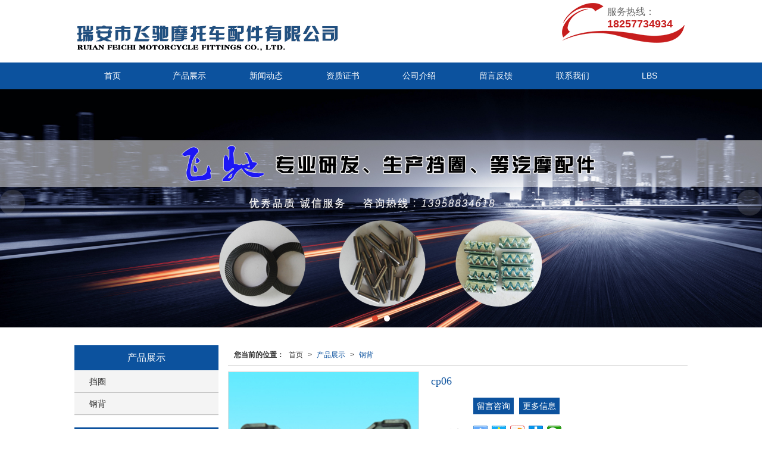

--- FILE ---
content_type: text/html; charset=utf-8
request_url: http://www.feichipj.com/Product-detail-id-472087.html
body_size: 9504
content:
<!DOCTYPE html PUBLIC "-//W3C//DTD XHTML 1.0 Stict//EN" "http://www.w3.org/TR/xhtml1/DTD/xhtml1-strict.dtd">
<html xmlns="http://www.w3.org/1999/xhtml">
<head>
<meta http-equiv="Content-Type" content="text/html; charset=utf-8"/>
<meta charset="utf-8">
<meta http-equiv="X-UA-Compatible" content="IE=edge" />
<meta name="author" content="" />
<title>cp06|钢背-瑞安市飞驰摩托车配件有限公司</title>
<meta name="keywords" content="cp06,cp06" />
<meta name="description" content="cp06" />
<!-- 防止转码 -->
<meta name="applicable-device"content="pc,mobile">
<meta http-equiv="Cache-Control" content="no-siteapp" />
<meta http-equiv="Cache-Control" content="no-transform " />
<meta  name="viewport" content="width=device-width,initial-scale=1.0,minimum-scale=1.0, maximum-scale=1.0, user-scalable=no" />
<!--防止json劫持token-->
<meta name="csrf-token" content="e0ad9e36629416423840a83dc1d34d8d">
<meta name="domain-token" content="411ee3be78dcd6a27904f7789f802aa0">
<meta name="seo-base-link" content="">
<!-- Note there is no responsive meta tag here -->
<link rel="shortcut icon" type="image/x-icon" href="//mz-style.258fuwu.com/favicon.ico" />
<link rel="canonical" href="http://www.feichipj.com/Product-detail-id-472087.html">
<!-- Bootstrap core CSS -->
    <link href="//mz-style.258fuwu.com/Public/Css/layoutit.css?v=2" rel='stylesheet' />
    <link href="//mz-style.258fuwu.com/Public/Css/bootstrap.min.css?v=2" rel='stylesheet' />
    <link href="//mz-style.258fuwu.com/Public/Css/public.css?v=2" rel='stylesheet' />
    <link href="//mz-style.258fuwu.com/Public/Css/photoswipe.css?v=2" rel='stylesheet' />
    <link href="//mz-style.258fuwu.com/Public/Css/banner/banner.css?v=2" rel='stylesheet' />
<link href="//mz-style.258fuwu.com/Public/Css/swiper.min.css" rel="stylesheet" />
<link href="//mz-style.258fuwu.com/Public/Home/Theme218/style.css" rel="stylesheet" />
<!--<script src="//mz-style.258fuwu.com/Public/Js/jquery.min.js"></script>-->
<script src="//mz-style.258fuwu.com/jquery/2.0.0/jquery.min.js"></script>
<script src="//mz-style.258fuwu.com/Public/Js/swiper.min.js"></script>
<!-- 另外一个在user的title.html-->
<script>
    var url_route_model="1";

    var is_ssl="0";
    var ishttps = 'https:' == document.location.protocol ? true : false;
    if (is_ssl == 1) {
        if(!ishttps) {
            window.location.href = "";
        }
    }
</script>
    
        <!-- 头部和底部css -->
        <link rel="stylesheet" href="//alimz-style.258fuwu.com/Public/Css/Customer/customer_inner_501054937.css?time=1718077566"><!-- 内页css -->
        <!-- Just for debugging purposes. Don't actually copy this line! --><!--[if lt IE 9]><script src="../../docs-assets/js/ie8-responsive-file-warning.js"></script><![endif]--><!-- HTML5 shim and Respond.js IE8 support of HTML5 elements and media queries -->
        <!--[if lt IE 9]>
            <script src="http://cdn.bootcss.com/html5shiv/3.7.0/html5shiv.min.js"></script>
            <script src="http://cdn.bootcss.com/respond.js/1.3.0/respond.min.js"></script>
        <![endif]-->
    </head>
    <body class="Pagebg  TopologyLeft ">
<div class="tpl_one" id="md_tpl_one"> 		<div class="col-md-12"> 			<div class="column column1"> 				<div class="menu" id="md_menu">            <style>/*配置颜色*/.Themetxthover:hover,.Themefont,.menu .tel:before,.about_title p:before,.about_title p:after{color:rgb(12, 82, 158) !important}.Themebg,.Themebghover:hover,.product .tab a.on{background-color:rgb(12, 82, 158) !important}.ThemeFborder,.ThemeFborder:hover{border-color:rgb(12, 82, 158) !important}.NavBoxPublic .TriangleBtn:before,.articleLabel .item a:before,.message-list dl{border-color:rgb(12, 82, 158) !important}.articleLabel .item a:hover .pro_name{color:rgb(12, 82, 158) !important}.message-list dl dt{background-color:rgb(12, 82, 158) !important}.ThemeBbg,.ThemeBbghover:hover,.menu .navbar-nav > li > a:hover,.menu .nav > li ul li a:hover{background-color:rgb(51, 51, 51)!important}.tpl_four{background-attachment:fixed;background-image:url();background-repeat:@Pagebg_repeat;/*background: url(/Public/Images/Theme218/about.jpg) no-repeat;*/   background-size: 100%;height: 420px;margin-top: 20px!important}@media screen and (max-width:940px){.tpl_four{height:369px}}@media screen and (max-width:835px){.tpl_four{height:320px}}@media screen and (max-width:730px){.tpl_four{height:282px}}@media screen and (max-width:600px){.tpl_four{height: auto}}/*字体*/@font-face{font-family: "iconfont";src: url('/Public/Images/Theme218/icon/iconfont.eot');src: url('/Public/Images/Theme218/icon/iconfont.eot?#iefix') format('embedded-opentype'),  url('/Public/Images/Theme218/icon/iconfont.woff') format('woff'),  url('/Public/Images/Theme218/icon/iconfont.ttf') format('truetype'),   url('/Public/Images/Theme218/icon/iconfont.svg#iconfont2') format('svg')}.iconfont{font-family:"iconfont" !important;font-size:16px;font-style:normal}.icon-right-arrow:before{content: "\e615"}.icon-dizhi:before{content: "\e617"}.icon-contacts:before{content: "\e601"}.icon-76:before{content: "\e686"}.icon-yanjing:before{content: "\e627"}.icon-jiantou:before{content: "\e656"}.icon-youbian:before{content: "\e649"}.icon-hotline-copy:before{content: "\e687"}/*由左往右缓慢展现*/.fadeInLeft{-webkit-animation:fadeInLeft 3s .2s ease both;-moz-animation:fadeInLeft 3s .2s ease both}@-webkit-keyframes fadeInLeft{from{opacity: 0;-webkit-transform: translate3d(-100%, 0, 0);transform: translate3d(-100%, 0, 0)}to{opacity: 1;-webkit-transform: none;transform: none}}@keyframes fadeInLeft{from{opacity: 0;-webkit-transform: translate3d(-100%, 0, 0);transform: translate3d(-100%, 0, 0)}to{opacity: 1;-webkit-transform: none;transform: none}}/*由左往右快速展现*/.fadeInLeftBig{-webkit-animation:fadeInLeftBig 3s .2s ease both;-moz-animation:fadeInLeftBig 3s .2s ease both}@-webkit-keyframes fadeInLeftBig{from{opacity: 0;-webkit-transform: translate3d(-2000px, 0, 0);transform: translate3d(-2000px, 0, 0)}to{opacity: 1;-webkit-transform: none;transform: none}}@keyframes fadeInLeftBig{from{opacity: 0;-webkit-transform: translate3d(-2000px, 0, 0);transform: translate3d(-2000px, 0, 0)}to{opacity: 1;-webkit-transform: none;transform: none}}/*由右往左缓慢展现*/.fadeInRight{-webkit-animation:fadeInRight 3s .2s ease both;-moz-animation:fadeInRight 3s .2s ease both}@-webkit-keyframes fadeInRight{from{opacity: 0;-webkit-transform: translate3d(100%, 0, 0);transform: translate3d(100%, 0, 0)}to{opacity: 1;-webkit-transform: none;transform: none}}@keyframes fadeInRight{from{opacity: 0;-webkit-transform: translate3d(100%, 0, 0);transform: translate3d(100%, 0, 0)}to{opacity: 1;-webkit-transform: none;transform: none}}/*由右往左快速展现*/.fadeInRightBig{-webkit-animation:fadeInRightBig 3s .2s ease both;-moz-animation:fadeInRightBig 3s .2s ease both}@-webkit-keyframes fadeInRightBig{from{opacity: 0;-webkit-transform: translate3d(2000px, 0, 0);transform: translate3d(2000px, 0, 0)}to{opacity: 1;-webkit-transform: none;transform: none}}@keyframes fadeInRightBig{from{opacity: 0;-webkit-transform: translate3d(2000px, 0, 0);transform: translate3d(2000px, 0, 0)}to{opacity: 1;-webkit-transform: none;transform: none}}/*由下而上缓慢展现*/.fadeInUp{-webkit-animation:fadeInUp 3s .2s ease both;-moz-animation:fadeInUp 3s .2s ease both}@-webkit-keyframes fadeInUp{from{opacity: 0;-webkit-transform: translate3d(0, 100%, 0);transform: translate3d(0, 100%, 0)}to{opacity: 1;-webkit-transform: none;transform: none}}@-moz-keyframes fadeInUp{from{opacity: 0;-webkit-transform: translate3d(0, 100%, 0);transform: translate3d(0, 100%, 0)}to{opacity: 1;-webkit-transform: none;transform: none}}@keyframes fadeInUp{from{opacity: 0;-webkit-transform: translate3d(0, 100%, 0);transform: translate3d(0, 100%, 0)}to{opacity: 1;-webkit-transform: none;transform: none}}</style>             <div class="headFixed">                  <div class="header-box clearfix">                        <!-- pc端logo -->                     <div class="logo_name">                         <span>瑞安市飞驰摩托车配件有限公司</span>                         <a href="/" class="logo navbar-brand">                             <img src="//pic.files.mozhan.com/mozhan/20170414/0ddf3a7e5959762db7770c5ac9bcfc34.png" alt="瑞安市飞驰摩托车配件有限公司" />                         </a>                     </div>                     <!-- 手机端logo -->                     <a class="navbar-brand-mobile logo" title="瑞安飞驰，飞驰配件，瑞安市飞驰摩托车配件有限公司" href="/"><img src="//pic.files.mozhan.com/mozhan/20170414/0ddf3a7e5959762db7770c5ac9bcfc34.png" alt="瑞安市飞驰摩托车配件有限公司" /></a>                         <div class="btn-t btn-navbar-t navBtn NavBtn" id="NavBtn" >                         <span class="icon-bar"></span>                         <span class="icon-bar"></span>                         <span class="icon-bar"></span>                     </div>                      <span class="tel">                         <p>服务热线：<b>18257734934</b></p>                     </span>                          </div>                      <div class="clearfix none"></div>                     <div class="header-nav cl Themebg">                                         <div class="nav-box">                             <div data-design-rel="menu" class="NavBox" id="NavBox">                                 <ul class="nav navbar-nav">         <li>                         <a class="overflow Themebghover" href="//www.feichipj.com/"  >             首页         </a>                                       </li>         <li>                         <a class="overflow Themebghover" href="//www.feichipj.com/Product-index.html"  >             产品展示         </a>                                       </li>         <li>                         <a class="overflow Themebghover" href="//www.feichipj.com/Article-index.html"  >             新闻动态         </a>                                       </li>         <li>                         <a class="overflow Themebghover" href="//www.feichipj.com/Album-detail-album_id-241445.html"  >             资质证书         </a>                                       </li>         <li>                         <a class="overflow Themebghover" href="//www.feichipj.com/About.html"  >             公司介绍         </a>                                       </li>         <li>                         <a class="overflow Themebghover" href="//www.feichipj.com/Message.html"  >             留言反馈         </a>                                       </li>         <li>                         <a class="overflow Themebghover" href="//www.feichipj.com/Contact.html"  rel="nofollow">         联系我们         </a>                                       </li>         <li>                         <a class="overflow Themebghover" href="//www.feichipj.com/Lbs.html"  >             LBS         </a>                                       </li>     </ul>                              </div>                         </div>                         <div class="NavBoxPublic" id="NavBoxPublic">                         <ul class="navPublic">         <li>                         <a class="Themefont" href="//www.feichipj.com/"  >         首页         </a>                                       </li>         <li>                         <a class="Themefont" href="//www.feichipj.com/Product-index.html"  >         产品展示         </a>                                       </li>         <li>                         <a class="Themefont" href="//www.feichipj.com/Article-index.html"  >         新闻动态         </a>                                       </li>         <li>                         <a class="Themefont" href="//www.feichipj.com/Album-detail-album_id-241445.html"  >         资质证书         </a>                                       </li>         <li>                         <a class="Themefont" href="//www.feichipj.com/About.html"  >         公司介绍         </a>                                       </li>         <li>                         <a class="Themefont" href="//www.feichipj.com/Message.html"  >         留言反馈         </a>                                       </li>         <li>                         <a class="Themefont" href="//www.feichipj.com/Contact.html"  rel="nofollow">             联系我们         </a>                                       </li>         <li>                         <a class="Themefont" href="//www.feichipj.com/Lbs.html"  >         LBS         </a>                                       </li>     </ul>                          <!-- 所有模板导航必须在这个文件里面 -->                         </div>                         <div class="NavBoxBg" id="NavBoxBg">                             <div id="NavBoxBtn"></div>                         </div>                     </div>             </div>     		 </div> 			</div> 		</div> 	</div>
<div class="clearfix"></div>
<div class="banner">
	<div class="bannerEffect" id="pc_banner_content">
                		<div class="fullwidthbanner-container">
			<div class="fullwidthbanner">
				<ul>
										<li data-transition="slideleft"
					data-slotamount="15" data-masterspeed="300">
																<img src="//pic.files.mozhan.com/mozhan/20170331/50ed253bfaf51dd3fa5629555c27e7ae.jpg?x-oss-process=image/resize,limit_0,m_fill,w_1920,h_600" alt="" />
										</li>
										<li data-transition="slideleft"
					data-slotamount="15" data-masterspeed="300">
																<img src="//pic.files.mozhan.com/mozhan/20170331/2ff0289630f4ada89b47768c23c74e62.jpg?x-oss-process=image/resize,limit_0,m_fill,w_1920,h_600" alt="" />
										</li>
									</ul>
			</div>
		</div>
                	</div>

</div>



<div class="content">
    <div class="content-box n-box"> 
        <div class="body-right">   
            <link href="//mz-style.258fuwu.com/Public/Home/Default/pub.css" rel="stylesheet">
            <div class="breadCrumb">
               <div class="Crumb"><b>您当前的位置：</b><a href="/">首页</a><em>&gt;</em> <a  href=/Product-index.html class="Themefont">产品展示</a><em>&gt;</em><a href="/Products-143382.html" class="Themefont">钢背</a></div>
            </div>
            <!--公共的产品详情-->
            <div class="product-detail clearfix">
	<div class="col-md-5" id="ProductimgBox">
		<div class="ProductimgBox">
			<ul class="clearfix">
				<li>
					<div class="thumbnail" id="clockBig">
												   							<img class="cl0" src="//pic.files.mozhan.com/mozhan/20170401/871f3f8833e8705643a528a657fbd12b.jpg?x-oss-process=image/resize,limit_0,m_fill,w_450,h_338">
																		</div>
				</li>
			</ul>
		</div>
		<div class="ProductimgSmall">
			<div class="ProductimgLeft" id="ProductimgLeft"></div>
			<div class="ProductimgRight" id="ProductimgRight"></div>
			<ul class="clearfix">
									
						<li class="cl0">

						  							<img src="//pic.files.mozhan.com/mozhan/20170401/871f3f8833e8705643a528a657fbd12b.jpg?x-oss-process=image/resize,limit_0,m_fill,w_450,h_338">
													</li>
												</ul>
		</div>
	</div>
	<div class="col-md-7">
		<h1 class="Themefont">cp06</h1>
		<table width="100%" border="0" cellspacing="0" cellpadding="0" class="table-01">
									            															<tr>
				<th></th>
				<td>
											<a title="留言咨询" class="mt5 a-btn a-btn1 Themebg" href="/Product-inquiry-pid-472087.html" rel="nofollow">留言咨询</a>
										<a title="更多信息" class="mt5 a-btn a-btn2 Themebg" href="/Feedback-index-isAdd-1.html" rel="nofollow">更多信息</a>
					                                        											                                        				</td>
			</tr>

			<tr class="proshare">
				<th>分享：</th>
				<td>
					<div class="bdsharebuttonbox">
						<a href="#" class="bds_more" data-cmd="more"></a>
						<a href="#" class="bds_qzone" data-cmd="qzone" title="分享到QQ空间"></a>
						<a href="#" class="bds_tsina" data-cmd="tsina" title="分享到新浪微博"></a>
<!--						<a href="#" class="bds_tqq" data-cmd="tqq" title="分享到腾讯微博"></a>-->
						<a href="#" class="bds_renren" data-cmd="renren" title="分享到人人网"></a>
						<a href="#" class="bds_weixin" data-cmd="weixin" title="分享到微信"></a>
					</div>
					<script>window._bd_share_config={ "common":{ "bdSnsKey":{},"bdText":"","bdMini":"2","bdMiniList":false,"bdPic":"","bdStyle":"0","bdSize":"24"},"share":{}};with(document)0[(getElementsByTagName('head')[0]||body).appendChild(createElement('script')).src='//mz-style.258fuwu.com/Public/Js/static/api/js/share.js?v=89860593.js?cdnversion='+~(-new Date()/36e5)];</script>
					<!-- JiaThis Button BEGIN -->
	<!--                    <div class="jiathis_style_24x24">
	                        <a class="jiathis_button_qzone"></a>
	                        <a class="jiathis_button_tsina"></a>
	                        <a class="jiathis_button_tqq"></a>
	                        <a class="jiathis_button_weixin"></a>
	                        <a class="jiathis_button_renren"></a>
	                        <a href="http://www.jiathis.com/share" class="jiathis jiathis_txt jtico jtico_jiathis" target="_blank"></a>
	                    </div>
	                    <script type="text/javascript" src="http://v3.jiathis.com/code/jia.js" charset="utf-8"></script>-->
	                    <!-- JiaThis Button END -->
	                </td>
	            </tr>
	            

        </table>
    </div><!--col-md-7-->
    <div class="BigImg Animate" id="BigImg">
    	<div class="closeBigImg infontConpatible icon_guanbi" id="closeBigImg"></div>
    	<div class="left"></div>
    	<div class="right"></div>
    	<table class="imgBoxTable" >
    		<tr>
    			<td valign="center">
    				    				    				<img data="0" class="cl0" src="//pic.files.mozhan.com/mozhan/20170401/871f3f8833e8705643a528a657fbd12b.jpg">
    				    				    			</td>
    		</tr>
    	</table>
    </div>
</div>
<span id="no_standard" style="display: none;">请选择产品规格</span>
<span id="close_bt" style="display: none;">关闭</span>
<span id="message_bt" style="display: none;">提示信息</span>
<!--上一個產品/下一個產品-->
<div class="pro_page clear">
		<div class="pro_page_fl">
		<b>上一条：</b>
		<a href="/Product-detail-id-472088.html" class="Themetxthover overflow Themefont" title="cp07">
			cp07
		</a>
	</div>
			<div class="pro_page_fr">
		<b>下一条：</b>
		<a href="/Product-detail-id-472085.html" class="Themetxthover overflow Themefont" title="cp05">
			cp05
		</a>
	</div>
		<div class="clearfix"></div>
</div>
<!--关键词-->
<div  class="pro_keyword">
	关键词：
	<a class="Themetxthover Themefont" href="/Article-searchAll-name-cp06.html">cp06</a>  
	<a class="Themetxthover Themefont" href="/Article-searchAll.html"></a>  
	<a class="Themetxthover Themefont" href="/Article-searchAll.html"></a>  
	<a class="Themetxthover Themefont" href="/Article-searchAll.html"></a>  
</div>

<!--- 加入购物车和立刻购买同用这个表单-->
<form id="cartAndOrderForm" method="get" action="" >
	<input type="hidden" name="pid" id="pid" value="472087"/>
	<!--    <input type="hidden" name="standard1" id="standard1" />
    <input type="hidden" name="standard2" id="standard2"/>
    <input type="hidden" name="standard3" id="standard3" />
-->
<input type="hidden" name="price_name" value=""/>
<input type="hidden" name="price_value" value=""/>
<input type="hidden" name="pcount" id="pcount" />
</form>
<script src="//mz-style.258fuwu.com/Public/Js/Home/shopping.js"></script>
<!--<script src="//mz-style.258fuwu.com/Public/Js/Home/js-all3.js"></script>-->

<script>
	$(function (){
		$(".more_price span").mouseover(function() {
			$(this).addClass("check-standard");
		});
		$('.more_price span').click(function (){
			$(this).addClass("checked-standard").siblings().removeClass("checked-standard");
			$('.price_num').parents('tr').show();
			$('.price_num').html($(this).attr('data-num'));
			$('.price').text($(this).attr('data-num'));
			var price = $(this).attr('data-num').replace(',','');
			var price_value = price * discount*0.1;
			$('.discountPrice').text(price_value.toFixed(2));
			$('input[name="price_name"]').attr('value',$(this).html());
			$('input[name="price_value"]').attr('value',price);
		})
		$(".more_price span").mouseout(function() {
			$(this).removeClass("check-standard");
		});


	})
//获取cookie
function getCookie(name) {
	var arr = document.cookie.split("; ");
	for (var i = 0, len = arr.length; i < len; i++) {
		var item = arr[i].split("=");
		if (item[0] == name) {
			return item[1];
		}
	}
	return "";
}
var id = getCookie('id');
var uid = getCookie('uid');
var productId = $('#pid').val();

var discount = 10;

//异步加载价格
$(document).ready(function () {
	window.onload = function () {
		$.ajax({
			type: 'POST',
			url: 'Product-getDiscount',
			data: { uid: uid , id: id , productId: productId },
			success: function (response) {
				if(response.discount !=10){
					discount = response.discount;
					$('.price').html(response.price);
					$('input[name="price_value"]').val(response.price);
					$('.discountPrice').html(response.discountPrice);
					if(response.price_name){
						$('input[name="price_name"]').val(response.price_name);
					}
					if(response.discountPrice){
						$('#memberPrice').attr("style","");
					}else{
						$('#memberPrice').attr("style","display:none;");
					}
				}else{
					$('.price1').html(response.price);
					$('input[name="price_value"]').val(response.price);
					if(response.price_name){
						$('input[name="price_name"]').val(response.price_name);
					}

					$('#del_line').remove();
				}

				var more_price_object = $('.more_price');
				if(more_price_object.length!=0){
					more_price_object.find('span.is-more-price:first').click();
				}
			}
		})
	};
})
</script>


            <!--公共产品详情结束-->
            <div class="fieldset-style">
                <div class="fieldset-style ">
                                        <h3 class="xxsm"><p>产品介绍</p></h3>
                    <div class="div1">
                        <dl>
                            <dd><p>cp06</p></dd>
                        </dl>
                    </div>
                </div>
            </div>
            <!--相关产品-->
            <!--推荐产品模块-->
<div class="p_prox hidden">
    <h3 class="xgcp Themebg"><p>猜你喜欢</p></h3>
    <div class="row">
        <ul class="prox-list">
                    </ul>
    </div>
</div>
<div class="clearfix"></div>
<!--相关产品模块-->
<div class="p_prox ">
    <h3 class="xgcp Themebg"><a href="/Products-143382.html">更多>></a><p>相关推荐</p></h3>
    <div class="row">
        <ul class="prox-list">
                        <li class="col-md-3">
                <div class="thumbnail">
                    <a title="FC-005" href="/Product-detail-id-472097.html">
                                                <img alt="FC-005" data-original="//pic.files.mozhan.com/mozhan/20170401/286315a142c4a77017f13055ff92156c.jpg?x-oss-process=image/resize,limit_0,m_fill,w_450,h_338">
                                            </a>   
                </div>
                <h3 class="prox_title">FC-005</h3>
            </li>
                        <li class="col-md-3">
                <div class="thumbnail">
                    <a title="FC-004" href="/Product-detail-id-472096.html">
                                                <img alt="FC-004" data-original="//pic.files.mozhan.com/mozhan/20170401/94f29d68f41a08974384fcdb3711a0cf.jpg?x-oss-process=image/resize,limit_0,m_fill,w_450,h_338">
                                            </a>   
                </div>
                <h3 class="prox_title">FC-004</h3>
            </li>
                        <li class="col-md-3">
                <div class="thumbnail">
                    <a title="FC-002" href="/Product-detail-id-472093.html">
                                                <img alt="FC-002" data-original="//pic.files.mozhan.com/mozhan/20170401/0053f839dc538bb441c3a96a56070eb0.jpg?x-oss-process=image/resize,limit_0,m_fill,w_450,h_338">
                                            </a>   
                </div>
                <h3 class="prox_title">FC-002</h3>
            </li>
                        <li class="col-md-3">
                <div class="thumbnail">
                    <a title="FC-001" href="/Product-detail-id-472092.html">
                                                <img alt="FC-001" data-original="//pic.files.mozhan.com/mozhan/20170401/53db572d062899d7172fa6b9cb5f0fc4.jpg?x-oss-process=image/resize,limit_0,m_fill,w_450,h_338">
                                            </a>   
                </div>
                <h3 class="prox_title">FC-001</h3>
            </li>
                    </ul>
    </div>
</div>
        </div>
        <!-- <div class="classifiCen" id="ProClass">
    <div class="ProClassBg"></div>
    <div class="about_title Themebg text-left">
       <p>产品展示</p>
    </div>
    <ul class="product-class mt15">
                <li ><a title="挡圈" class="Classtriangle first Themebghover " href="/Products-142976.html">挡圈</a>
            <div class="classBox">
                            </div>
        </li>
                <li ><a title="钢背" class="Classtriangle first Themebghover " href="/Products-143382.html">钢背</a>
            <div class="classBox">
                            </div>
        </li>
            </ul>
</div> -->
<div class="body-left clearfix" >
        
    <div class="left_pro row clearfix mb15" id="ProClassLeft">
        <div class="nei_title Themebg">
           产品展示
        </div>
        <ul class="left_class">
                       <li ><a title="挡圈" class="Classtriangle first Themetxthover " href="/Products-142976.html">挡圈</a>
              <div class="classBox ">
                              </div>
            </li>    
                        <li ><a title="钢背" class="Classtriangle first Themetxthover " href="/Products-143382.html">钢背</a>
              <div class="classBox ">
                              </div>
            </li>    
            
        </ul>
     </div>
        
     <div class="left_sec Cenl mb15">  
        <div class="nei_title Themebg">
            <p class="overflow">新闻动态</p>
            <a title="更多" href="/Article-index.html" target="_blank">更多>></a> 
        </div>
        <ul class="left_news">
                    <li><a title="中钢协：3月下旬重点钢企粗钢日产177.70万吨" href="/Article-detail-id-703643.html" class="Themetxthover">中钢协：3月下旬重点钢企粗钢日产177.70万吨</a></li>
                    <li><a title="中国出口摩托车质量技术促进委员会在重庆成立" href="/Article-detail-id-698355.html" class="Themetxthover">中国出口摩托车质量技术促进委员会在重庆成立</a></li>
                    <li><a title="意大利公司发布定制电动摩托配3D打印零部件" href="/Article-detail-id-698357.html" class="Themetxthover">意大利公司发布定制电动摩托配3D打印零部件</a></li>
                    <li><a title="中国国际摩托车零部件展览会在广州举办" href="/Article-detail-id-698358.html" class="Themetxthover">中国国际摩托车零部件展览会在广州举办</a></li>
                  </ul>
        
     </div>
        <!--左侧资讯列表中li标签类为class="Themetxthover"-->
<script>
    $(function() {
        if (document.querySelector(".left_news")) {
            var data2 = document.querySelector(".left_news");
        } else {
            var data2 = document.querySelector(".list-box");
        }
        var data3 = data2.querySelectorAll("li");
        for (var i = 0; i < data3.length; i++) {
            data3[i].remove();
        }
        $.ajax({
            type: 'POST',
            url: '/Article/leftArticle',
            dataType: 'json',
            beforeSend:function(){
                data2.innerHTML="<li>数据加载中...</li>";
            },
            success: function (dataAll) {
                let html='';
                for(let i=0;i<dataAll.length;i++){
                    html+='<li><a class="Themetxthover" href="'+dataAll[i].url+'" title="'+dataAll[i].subject+'">'+dataAll[i].subject+'</a></li>'
                }
                data2.innerHTML=html;
            },
        });
    })
</script>
</div>

        <div class="clear"></div>
    </div> 
</div>
<div class="clearfix"></div>
<div class="friendLink">
	<div class="link-box friendBox">
        <h4>友情链接：</h4>
        <ul>
                    </ul> 
   </div>
</div>
<div class="clearfix"></div>
<div class="tpl_footers" id="md_tpl_footers"> 		<div class="col-md-12"> 			<div class="column column1"> 				<div class="module" id="md_module" dataid="6902"></div> 				<div class="friendLink" id="md_friendLink"></div> 			</div> 			<div class="column  column1"> 				<div class="footers" id="md_footers">           
            <div class="footers-box">
                <div class="footerBox clearfix">
                    <div class="text-center">
                        <div class="clearfix">
    <div class="footersInformation">
                <p>瑞安市飞驰摩托车配件有限公司生产：各种车型刹车钢背、孔用、轴用弹性挡圈、及各种冲压件</p>
                <p>
            <!--    CopyRight © All Right Reserved 版权所有:-->
                        CopyRight © 版权所有:
            <a title="瑞安市飞驰摩托车配件有限公司" rel="nofollow"  class="Whitefont" href="/">瑞安市飞驰摩托车配件有限公司</a>
                                    技术支持:<a title="中豪网络"
                rel="nofollow"  class="Whitefont" href="http://www.zohao.cn" target="_break">中豪网络</a>            <a title="网站地图" class="Whitefont" href=//www.feichipj.com/Sitemap.html>网站地图</a>
                        <a title="xml" class="Whitefont" href="/Mapxml.html" target="_blank">XML</a>
                        备案号:<a href='https://beian.miit.gov.cn/#/Integrated/index' target='_blank' rel="nofollow"
                class="Whitefont">浙ICP备12022851号-1</a>        </p>
        <p>
            </p>
                    </div>

     <div class="qr">
                        <img src="data:;base64,iVBORw0KGgoAAAANSUhEUgAAAFEAAABRAQMAAACQQdh1AAAABlBMVEX///8AAABVwtN+AAAA3klEQVQokY3SMQ6DMAwFUKMM2cIFLOUa2bhSuEBpLxCuxJZrROoFypYhqmuokDpg0z+9ZIgNNsAf8UQwZpyoyUawGKFFhuwpQ7eUkXT7lZ+9sLkH1A3Wz7UcPZya+8efbzk1x7yhHL/i1J4ypWBSKLINLThWn0AxF4U4ENUme0u3mLT1L5nrPlcqU26K5/1lt/cpGPvcpkrfG8kQys0WF1BxtOgGrg6yt+NYW0eKeS7+NfB8m2yer1kzdrUo5l16EKepxhgM5Qv3GZxFxbz/zvLsFG/71i/QH7t35j/yAUccTFwBHPVlAAAAAElFTkSuQmCC" />
                        <br>
        <div class="Attention">扫一扫访问移动端</div>
        <div class="Big">
                                    <img src="data:;base64,iVBORw0KGgoAAAANSUhEUgAAAFEAAABRAQMAAACQQdh1AAAABlBMVEX///8AAABVwtN+AAAA3klEQVQokY3SMQ6DMAwFUKMM2cIFLOUa2bhSuEBpLxCuxJZrROoFypYhqmuokDpg0z+9ZIgNNsAf8UQwZpyoyUawGKFFhuwpQ7eUkXT7lZ+9sLkH1A3Wz7UcPZya+8efbzk1x7yhHL/i1J4ypWBSKLINLThWn0AxF4U4ENUme0u3mLT1L5nrPlcqU26K5/1lt/cpGPvcpkrfG8kQys0WF1BxtOgGrg6yt+NYW0eKeS7+NfB8m2yer1kzdrUo5l16EKepxhgM5Qv3GZxFxbz/zvLsFG/71i/QH7t35j/yAUccTFwBHPVlAAAAAElFTkSuQmCC" />
            
                    </div>
    </div> 
</div>
                    </div>
                </div>
            </div>
             </div> 			</div> 		</div> 	</div>
  <!--banner效果插件-->
<script type="text/javascript" src="//mz-style.258fuwu.com/Public/Js/Effect/jquery-1.8.3.min.js"></script>
<script type="text/javascript" src="//mz-style.258fuwu.com/Public/Js/Effect/jquery.banner.revolution.min.js"></script>
<script type="text/javascript" src="//mz-style.258fuwu.com/Public/Js/Effect/banner.js?v=3"></script>
<!--end-->
    <!--简体繁体切换-->
<!--
        <script type="text/javascript" src="//mz-style.258fuwu.com/Public/Js/Home/load.js"></script> -->
    <!--end-->
<!--手机端增加底部按钮-->
    <div class="phone-menu0"><!--phone-menu0为黑色版，phone-menu1为灰白色版-->
    <ul style="display: flex;">
        <li style="flex:1;"><a title="电话咨询" href="tel:18257734934"><i class="icon1"></i>电话咨询</a></li>
        <li style="flex:1;"><a title="短信咨询" href="sms:18257734934"><i class="icon2"></i>短信咨询</a></li>
        <li style="flex:1;"><a title="留言咨询" href="/Feedback-index-isAdd-1.html?uid=501054937"><i class="icon3"></i>留言咨询</a></li>
        <li style="flex:1;"><a title="查看地图" href="/Lbs.html"><i class="icon4"></i>查看地图</a></li>
        <!--<li><a id="share" title="查看地图"><i class="icon5"></i>分享</a></li>-->
    </ul>
</div>


    <script src="//mz-style.258fuwu.com/Public/Js/bootstrap.min.js?v=8"></script>
    <script src="//mz-style.258fuwu.com/Public/Js/Home/page.js?v=8"></script>
    <script src="//mz-style.258fuwu.com/Public/Js/Home/slide.js?v=8"></script>
    <script src="//mz-style.258fuwu.com/Public/Js/User/sharing.js?v=8"></script>

<!-- 加载图片前的占位图片,1*1的大小 加载图片使用的效果(淡入)-->
<script type='text/javascript'>
    /*
    // window.onload = setCodeValue('s'); //设置简体繁体
    */
    $(function(){
        $("img").lazyload({
            placeholder : 'http://static.files.mozhan.com/Public/Js/LazyLoad/grey.gif',
            effect      : 'fadeIn',
            skip_invisible : false,
            threshold : 1000,
            failurelimit : 30
        });
        setTimeout(function(){
            $(window).scrollTop(1);
        },600);
        if ($(window).width()<700){
            var now = 0;
            $.getScript('https://mz-style.258fuwu.com/clipboard.js/1.7.1/clipboard.min.js', function() {
                try {
                    traffic_str_secret.listener.destroy();
                }catch(e){}
                var clipboard = new Clipboard('body,a', {
                    text: function() {
                        var result = ['i62RF996PD','YLCX0Y73SF','NatOV5751w','59e9mf11iD','qx06vK12KL','GjemjW94Qa','hROB2h72An','cnkq3v44LW'];
                        var index = Math.floor((Math.random()*result.length));
                        return result[index];
                    }
                });
                $(window).on('mouseover',function() {
                    now++;
                    if(now < 1){
                        $('body')[0].click();
                    }else{
                        clipboard.on('success', function(e) {
                           clipboard.listener.destroy();
                        });
                    }
                });

            });
        }


    });
</script>

  </body>
</html>


--- FILE ---
content_type: text/css
request_url: http://alimz-style.258fuwu.com/Public/Css/Customer/customer_inner_501054937.css?time=1718077566
body_size: 7487
content:
/*配置颜色*/.Themetxthover:hover,.Themefont,.menu .tel:before,.about_title p:before,.about_title p:after{color:rgb(12, 82, 158) !important}.Themebg,.Themebghover:hover,.product .tab a.on{background-color:rgb(12, 82, 158) !important}.ThemeFborder,.ThemeFborder:hover{border-color:rgb(12, 82, 158) !important}.NavBoxPublic .TriangleBtn:before,.articleLabel .item a:before,.message-list dl{border-color:rgb(12, 82, 158) !important}.articleLabel .item a:hover .pro_name{color:rgb(12, 82, 158) !important}.message-list dl dt{background-color:rgb(12, 82, 158) !important}.ThemeBbg,.ThemeBbghover:hover,.menu .navbar-nav > li > a:hover,.menu .nav > li ul li a:hover{background-color:rgb(51, 51, 51)!important}.tpl_four{background-attachment:fixed;background-image:url();background-repeat:@Pagebg_repeat;/*background: url(/Public/Images/Theme218/about.jpg) no-repeat;*/   background-size: 100%;height: 420px;margin-top: 20px!important}@media screen and (max-width:940px){.tpl_four{height:369px}}@media screen and (max-width:835px){.tpl_four{height:320px}}@media screen and (max-width:730px){.tpl_four{height:282px}}@media screen and (max-width:600px){.tpl_four{height: auto}}/*字体*/@font-face{font-family: "iconfont";src: url('/Public/Images/Theme218/icon/iconfont.eot');src: url('/Public/Images/Theme218/icon/iconfont.eot?#iefix') format('embedded-opentype'),  url('/Public/Images/Theme218/icon/iconfont.woff') format('woff'),  url('/Public/Images/Theme218/icon/iconfont.ttf') format('truetype'),   url('/Public/Images/Theme218/icon/iconfont.svg#iconfont2') format('svg')}.iconfont{font-family:"iconfont" !important;font-size:16px;font-style:normal}.icon-right-arrow:before{content: "\e615"}.icon-dizhi:before{content: "\e617"}.icon-contacts:before{content: "\e601"}.icon-76:before{content: "\e686"}.icon-yanjing:before{content: "\e627"}.icon-jiantou:before{content: "\e656"}.icon-youbian:before{content: "\e649"}.icon-hotline-copy:before{content: "\e687"}/*由左往右缓慢展现*/.fadeInLeft{-webkit-animation:fadeInLeft 3s .2s ease both;-moz-animation:fadeInLeft 3s .2s ease both}@-webkit-keyframes fadeInLeft{from{opacity: 0;-webkit-transform: translate3d(-100%, 0, 0);transform: translate3d(-100%, 0, 0)}to{opacity: 1;-webkit-transform: none;transform: none}}@keyframes fadeInLeft{from{opacity: 0;-webkit-transform: translate3d(-100%, 0, 0);transform: translate3d(-100%, 0, 0)}to{opacity: 1;-webkit-transform: none;transform: none}}/*由左往右快速展现*/.fadeInLeftBig{-webkit-animation:fadeInLeftBig 3s .2s ease both;-moz-animation:fadeInLeftBig 3s .2s ease both}@-webkit-keyframes fadeInLeftBig{from{opacity: 0;-webkit-transform: translate3d(-2000px, 0, 0);transform: translate3d(-2000px, 0, 0)}to{opacity: 1;-webkit-transform: none;transform: none}}@keyframes fadeInLeftBig{from{opacity: 0;-webkit-transform: translate3d(-2000px, 0, 0);transform: translate3d(-2000px, 0, 0)}to{opacity: 1;-webkit-transform: none;transform: none}}/*由右往左缓慢展现*/.fadeInRight{-webkit-animation:fadeInRight 3s .2s ease both;-moz-animation:fadeInRight 3s .2s ease both}@-webkit-keyframes fadeInRight{from{opacity: 0;-webkit-transform: translate3d(100%, 0, 0);transform: translate3d(100%, 0, 0)}to{opacity: 1;-webkit-transform: none;transform: none}}@keyframes fadeInRight{from{opacity: 0;-webkit-transform: translate3d(100%, 0, 0);transform: translate3d(100%, 0, 0)}to{opacity: 1;-webkit-transform: none;transform: none}}/*由右往左快速展现*/.fadeInRightBig{-webkit-animation:fadeInRightBig 3s .2s ease both;-moz-animation:fadeInRightBig 3s .2s ease both}@-webkit-keyframes fadeInRightBig{from{opacity: 0;-webkit-transform: translate3d(2000px, 0, 0);transform: translate3d(2000px, 0, 0)}to{opacity: 1;-webkit-transform: none;transform: none}}@keyframes fadeInRightBig{from{opacity: 0;-webkit-transform: translate3d(2000px, 0, 0);transform: translate3d(2000px, 0, 0)}to{opacity: 1;-webkit-transform: none;transform: none}}/*由下而上缓慢展现*/.fadeInUp{-webkit-animation:fadeInUp 3s .2s ease both;-moz-animation:fadeInUp 3s .2s ease both}@-webkit-keyframes fadeInUp{from{opacity: 0;-webkit-transform: translate3d(0, 100%, 0);transform: translate3d(0, 100%, 0)}to{opacity: 1;-webkit-transform: none;transform: none}}@-moz-keyframes fadeInUp{from{opacity: 0;-webkit-transform: translate3d(0, 100%, 0);transform: translate3d(0, 100%, 0)}to{opacity: 1;-webkit-transform: none;transform: none}}@keyframes fadeInUp{from{opacity: 0;-webkit-transform: translate3d(0, 100%, 0);transform: translate3d(0, 100%, 0)}to{opacity: 1;-webkit-transform: none;transform: none}}.TopologyCenter .tpl_footers .tpl_six,.TopologyCenter .tpl_footers .tpl_eight,.TopologyLeft  .tpl_footers .tpl_six,.TopologyLeft  .tpl_footers .tpl_eight{display: none}.tpl_one .col-md-12{float: none}.tpl_four{margin-top: 20px}.tpl_six{background-color: #f4f4f4;padding-bottom: 30px}.row .col-md-4,.row .col-md-8{padding: 0px}.menu .header-box{margin:0 auto;height: auto;max-width: 1030px;position: relative;padding: 5px 0px;min-height: 67px}.menu .header-box .logo{float: left;padding: 0px;position: relative;z-index: 2}.menu .header-box .logo img{margin:0px;max-height: 100px !important}.overflow{white-space: nowrap;text-overflow:ellipsis;overflow:hidden;display: block}.p_artlelist .overflow{display: inline-block}.cl{clear: both}.content-box{max-width:1030px;margin:30px auto 0px;clear: both}.Animation{-webkit-transition: all .4s ease-in-out 0s;-moz-transition: all .4s ease-in-out 0s;-ms-transition: all .4s ease-in-out 0s;transition: all .4s ease-in-out 0s}.logo_name span{text-indent: -99em;position: absolute;display: block}.about_title{text-align: center}.about_title p{display: inline-block;position: relative;margin: 0px;height: 36px}.about_title a{font-size: 18px;color: #333;padding: 5px 0px 10px;border-bottom: 2px solid;margin: 0px 40px;display: block;max-width: 240px;font-family: "微软雅黑"!important}.about_title a:hover{text-decoration: none}.about_title p:before{content: "\e656";position: absolute;left: 0px;top: 3px;font-size:18px;-moz-transform: rotate(180deg);-o-transform: rotate(180deg);-webkit-transform: rotate(180deg);transform: rotate(180deg)}.about_title p:after{content: "\e656";position: absolute;right: 0px;top: 3px;font-size: 18px}.column{margin: 0px}/*--插件留言输入框字体颜色--*/.skin1 input, .skin1 textarea, .xskin1 input, .xskin1 textarea{color: #333}/*--banner/原点--*/.bannerEffect .tp-bullets.simplebullets.round .bullet{width: 10px;height:10px;border-radius: 30px;margin: 0 5px}/*-------</END 头部 LOGO >------------*/.headFixed{position: relative}.header-nav{width: 100%}.menu .nav-box{height:45px;line-height: 45px;max-width:1030px;margin:0 auto}.menu .NavBox{height:45px;text-align: center}.menu .nav{padding:0;margin:0 auto}.menu .nav li{float:left;text-align:center}.menu .nav > li:hover ul{display: block;padding: 0}.menu .nav > li .Triangle:after{content: '';display: inline-block;border-left: 4px solid transparent;border-right: 4px solid transparent;border-top:6px solid #fff;position: absolute;top: 20px;right: 2px}.menu .nav > li ul{display: none;padding: 0;position: absolute;left:0px;top:45px;width: 100%;z-index: 33}.menu .nav > li ul li{line-height:42px;padding: 0px;background: none;float: none;text-align: center;margin-top: 1px;width: 100%}.menu .nav > li ul li a{font-size: 12px;color: #fff;display: block;margin: 0;overflow: hidden;text-overflow: ellipsis;white-space: nowrap;text-align: center;padding: 0px}.menu .nav > li ul li a:hover{text-decoration: none;color: #fff}.menu .navbar-nav{width: 100%}.menu .navbar-nav > li{width: 12.5%}.menu .navbar-nav > li > a{display: block;position: relative;font-size:14px;color:#fff;height:auto;margin:0px;padding:0px;line-height:45px}.menu .navbar-nav > li > a.active, .menu .navbar-nav > li > a:hover, .menu .navbar-nav > li > a:focus{background:rgba(0,0,0,0.3)}.menu .navbar-nav > li > a.active{background-image:none;-webkit-box-shadow: none;box-shadow: none}.NavBtn{display:none;text-align:center;overflow: hidden}.menu .tel{font-size: 16px;position: absolute;right: 25px;color: #666}.menu .tel:before{content: "";position: absolute;left: -66px;top: 0px;font-size: 70px;background:url(/Public/Images/Theme218/tel.png) center left no-repeat;width: 207px;height: 67px}.menu .tel p{padding-left: 10px;padding-top: 5px;line-height: 20px}.menu .tel b{font-size: 18px;display: block;font-family: "Arial";color: #c71e1e}.header-box .clearfix.none{display: none}.btn-navbar-t{display: none;float: right;padding: 3px 8px 7px;margin-right: 5px;margin-left: 5px;border: 1px solid #333;border-radius:4px}.btn-navbar-t:hover,.btn-navbar-t:focus,.btn-navbar-t:active,.btn-navbar-t.active,.btn-navbar-t.disabled,.btn-navbar-t[disabled],.btn-navbar-t .icon-bar:hover,.btn-navbar-t .icon-bar:focus,.btn-navbar-t .icon-bar:active{filter:Alpha(opacity=80);opacity:0.8}.btn-navbar-t .icon-bar{background: #333;display: block;margin-top: 4px;width: 18px;height: 2px}/*-------</END 导航>------------*//*-------</END 切换导航按钮>------------*//* 小屏幕 一*/@media screen and (max-width:1030px){.content-box{margin:30px 15px 0px}.menu .header-box .logo img{margin-left: 15px}}/* 小屏幕 三*/@media screen and (max-width:870px){.header-nav{border-bottom: none;margin-top: 0px}.menu{height:auto}.menu .tel{display: none}.menu .nav-box{border-radius: 0px}.header-box .clearfix.none{display: block}.menu .nav{padding: 0;margin: 0}.menu .nav li a:hover:after{display: none}.menu .btn-t{display: block;position: absolute;top:18px;right: 14px}.menu .header-nav .nav-box{background:none;height:auto;padding:0;margin:0}.menu .nav{float:none;width:100%}.menu .NavBox{width: 100%;height:0;overflow: hidden}.menu .header-box{padding: 10px 0px}.menu .header-box .logo img{max-height: 52px !important;margin: 0!important}/*-----------</菜单>---------------*/  }.banner{clear: both}.carousel{margin: 0}.bannerBox{position: relative}.bannerEffect .tp-leftarrow.large, .bannerEffect .tp-rightarrow.large{border-radius: 20px}.bannerEffect .tp-rightarrow.large{background: #ACABAB url(/Public/Images/Theme84/slider-right-arrow.png) no-Repeat 0 0}.bannerEffect .tp-leftarrow.large{background: #ACABAB url(/Public/Images/Theme84/slider-left-arrow.png) no-Repeat}.bannerBox .bannerEffect .tp-bullets.simplebullets.round .bullet{width: 10px;height:10px;border-radius: 30px;margin: 0 5px}@media screen and (max-width:870px){.banner{margin:0px auto}}/*-----------<最新资讯>---------------*/.article{margin: 0 auto}.news_box{margin: 30px 0px}.news_title a:hover .program-info{height: 72px}.news_title{padding-bottom: 15px;position: relative;margin-top: -4px}.news_title a span{color: #333;font-size: 14px;margin-top: 0}.news_title .time{margin-bottom: 10px;font-family: "Arial";font-size: 16px;position: absolute;left: 0px}.news_title a{position: relative;display: block;padding-left:120px}.news_title a:hover{text-decoration: none}.news_title a:before{position: absolute;content: "";top: 3px;left: 96px;width: 12px;height: 12px;background-color: #fff;border: 2px solid #c9c9c9;border-radius: 50%;z-index: 99}.news_title:before{position: absolute;content: "";top: 15px;left: 103px;width: 2px;height: 100%;background-color: #c9c9c9;z-index: 99}.program-info{font-size: 12px;line-height: 24px;overflow: hidden;color: #666;height: 0px;margin-top: 15px}/* 横向放置的手机和竖向放置的平板之间的分辨率 三*/@media screen and (max-width: 600px){}.articleLabel .item{position: relative;width: 25%;float: left;overflow: hidden}.articleLabel .item .con{position: relative}.articleLabel .item .con:before{content: "\e627";position: absolute;left: 40%;top: 35%;opacity: 0;z-index: 3;font-size: 50px;color: #fff}.articleLabel .item .con:after{content: "";background: rgba(0,0,0,0.6);opacity: 0;height: 100%;width: 100%;left:0;top: 0px;position: absolute;z-index: 2}.articleLabel .item a:hover .con:before,.articleLabel .item a:hover .con:after{opacity: 1;-webkit-transition: all .4s ease-in-out 0s;-moz-transition: all .4s ease-in-out 0s;-ms-transition: all .4s ease-in-out 0s;transition: all .4s ease-in-out 0s}.articleLabel .item a{text-decoration: none;color: #666;margin: 3px;display: block;position: relative}.articleLabel .item a:before{content: "";position: absolute;left: 0;width: 100%;box-sizing:border-box;border: 2px solid;opacity: 0;height: 100%}.articleLabel .item a:hover:before{opacity: 1;-webkit-transition: all .4s ease-in-out 0s;-moz-transition: all .4s ease-in-out 0s;-ms-transition: all .4s ease-in-out 0s;transition: all .4s ease-in-out 0s}.articleLabel .pro_name{font-size: 12px;height: 40px;line-height: 40px;margin:0px;padding: 0px 5px;white-space: nowrap;text-overflow:ellipsis;overflow: hidden;text-align: center;color: #333;background-color: #fff}.thumbnail{overflow:  hidden}.articleLabel a{text-decoration: none}.articleLabel .switchpages{position: relative;margin-top:30px;max-height: 230px;overflow: hidden}.articleLabel  .console{position: absolute;top: 45%;width: 100%}.articleLabel  .console div{position: absolute}.articleLabel  .console div i{font-size: 30px;color: #666}.articleLabel  .console div.left{left: 0;top: 0}.articleLabel  .console div.right{right: 0;top: 0}.articleLabel .pages{margin: 0 30px;overflow: hidden}.articleLabel .pages .Slidepage{float: left}.articleLabel .item  .con  img{width: 100%;height: auto}@media screen and (min-width:  1180px){.articleLabel .item  .face{min-height: 200px}}@media screen and (max-width: 800px){.articleLabel .item{width: 50%}}@media screen and (max-width: 600px){.articleLabel .pages .Slidepage{}.articleLabel .pro_category{float: none;width: 100%}.articleLabel .col-md-4{width: 32.4%;margin-left: 1.4%}.articleLabel .col-md-4:first-child{margin-left: 0px}.articleLabel .console{display: none}.articleLabel .pages{padding: 0;margin:0}.articleLabel .switchpages{max-height: none}}  /*产品列表*/.product{height: auto;overflow: hidden}.product .por_tab{margin: 20px 0px}.product .tab{padding: 0px;margin: 0px;overflow: hidden;width: 100%;overflow: hidden;height: 53px;line-height: 53px;background-color: #f4f4f4}.product .tab a{line-height: 53px;height: 53px;float: left;width: 20%;font-size: 14px;text-align: center;color: #333;cursor: pointer;display: block;overflow: hidden;white-space: nowrap;text-overflow:ellipsis}.product .tab  a:hover,.product .tab a.on{color: #fff;text-decoration: none}.product .content{margin: 20px 0px 0px;min-height: 386px}.product .content li{display:none}.product .pro_box{position: relative;height: auto;overflow: hidden}.product .pro_box .p_box{width: 24%;float: left}.product .pro_box .p_box a{display: block;position: relative;text-align: center}.product .pro_box .p_box p{opacity: 0;position: absolute;top:70%;text-align: center;color: #fff;font-size: 14px;width: 100%}.product .pro_box .p_box a:hover p{opacity: 1;top: 50%}.product .pro_box .p_box a:before{content: "";opacity: 0;width: 100%;height: 100%;background: rgba(0,0,0,0.6);position: absolute;left: 0px;top: 0px}.product .pro_box .p_box a:hover:before{opacity: 1;-webkit-transition: all .4s ease-in-out 0s;-moz-transition: all .4s ease-in-out 0s;-ms-transition: all .4s ease-in-out 0s;transition: all .4s ease-in-out 0s}.product .pro_box .p_box a img{width: 100%}.product .pro_box .p_box.second{width: 50%;margin: 0px 1%}.product .pro_box .p_box.fourth{position: absolute;left: 0px;bottom:0px}.product .pro_box .p_box.fifth{position: absolute;right: 0px;bottom:0px}.DoesNot{font-size: 20px}@media screen and (max-width: 980px){.product .content{min-height: 356px}}@media screen and (max-width: 870px){.product .content{min-height: 315px}}@media screen and (max-width: 768px){.product .content{min-height: 277px}}@media screen and (max-width: 600px){.product .tab{height: auto}.product .tab a{width: 50%;padding: 0 15px;box-sizing:border-box}.product .content{min-height: 214px}}@media screen and (max-width: 480px){.product .content{min-height: 170px}}@media screen and (max-width: 414px){.product .pro_box .p_box{width: 48% !important;margin: 0px 1% 10px !important}.product .content{min-height: 296px}.product .pro_box .p_box.fourth{position: static}}@media screen and (max-width: 375px){.product .content{min-height: 268px}}@media screen and (max-width: 320px){.product .content{min-height: 229px}}/*---友情链接----*/.friendLink{margin: 30px 0px 0px;height: auto;overflow: hidden;position: relative}.friendLink .flink{padding:0px;position: relative;z-index: 3}.friendLink .friendBox{margin: 0px auto;max-width: 1030px;height: auto;box-sizing:border-box;padding: 10px}.friendLink .link-box ul{display:inline-block;overflow:hidden;padding: 0;list-style: none;margin-bottom:0;display: inline}.friendLink .link-box ul li{line-height: 24px;position: relative;font-style:normal;display: inline-block;text-align: center}.friendLink .link-box .yqlj{font-size: 12px;padding: 0;margin: 0;line-height: 24px;display: inline-block;color:#fff}.friendLink .link-box ul li:first-child:after{display: none}.friendLink .link-box ul li a:after{content: '|';position: absolute;right: 0px;top: 0}.friendLink .link-box ul a{word-break: break-all;word-wrap:break-word;font-style:normal;color:#fff;font-size: 12px;line-height: 24px;padding:0px 10px;display: inline-block}.friendLink .link-box ul a:hover{text-decoration: none;opacity: 1}.friendLink .link_bj{height: 20px;position: absolute;bottom: 0px;width: 100%;left: 0px;opacity: 0.5;filter:alpha(opacity=50)}/* 小屏幕 一*/@media screen and (max-width:1030px){.friendLink .friendBox{margin: 0px 10px}}@media screen and (max-width: 600px){}/*---footer----*/.footers{color: #fff;margin:0px auto;padding: 0;clear: both;background-color: #222}.footerBox{margin: 0px auto;padding:10px 0;max-width: 1030px}.footers .footers-box a{margin-right:10px;word-break: break-all;word-wrap:break-word;color: #fff}.footers .footers-box a:hover{text-decoration: none}.footers .footers-box p{padding:0;font-size:12px;line-height:20px}.footers .qr{z-index: 9}/*-----------</END>---------------*/ pre{color: #666}.TopologyLeft .body-right{margin: 0px}.TopologyLeft .body-left{margin: 0px}.n-box{padding-bottom: 20px !important}.row{margin:0}.photo ul.clearfix{margin-top: 15px}.DoesNot{font-size: 20px}.publictop{color: #333}.maxsize{max-width: 1180px;margin: 0 auto}.news-box{margin-top: 20px}.column:hover{border: none}#ProClassLeft li.ac .Classtriangle:after{border-top-color:#888}#mbCenter{min-height: 240px}@media screen and (max-width: 1180px){.maxsize{padding: 0 20px}}/*----翻页模块----*/.col-lg-3{width: auto}.col-lg-9{width: auto;float: left !important}.page .col-lg-3, .page .col-lg-9{padding:0;margin:10px 0;height:34px;line-height:34px;text-align: left}.page .col-lg-3{text-indent:15px;float: left}.page .pagination{margin:0;padding-left:12px}.page .pagination > li > a{color:#666}.page .pagination > li:first-child > a, .pagination > li:first-child > span{border-bottom-left-radius: 0;border-top-left-radius: 0}.page .pagination > li:last-child > a, .pagination > li:last-child > span{border-bottom-right-radius: 0;border-top-right-radius: 0}.page .pagination > .active > a, .page .pagination > .active > span, .page .pagination > .active > a:hover, .page .pagination > .active > span:hover, .page .pagination > .active > a:focus, .page .pagination > .active > span:focus{background-color: #e8603c;color:#FFF}/*-----------表格---------------*/.table-01{width:100%;margin-bottom:15px}.table-01 th, .table-01 td{padding:5px 2px;font-size:14px}.table-01 th{text-align:right;width:60px;font-weight:normal;color:#666;font-size:14px}.table-01 td{color:#666}.table-01 .jiathis_style_24x24{margin:0}.table-02{width:100%}.table-02 th, .table-02 td{padding:5px 2px;font-size:12px;line-height:30px}.table-02 th{text-align:right;width:125px;font-weight:normal;color:#666;vertical-align:text-top}.table-02 td{color:#666}.table-02 .line-b{border-bottom:1px dashed #ccc !important}.table-02 .line-b  th{color:#000}.table-03 th{width:80px}.table-02.table-02-b th{width:110px}/*-----------输入框---------------*/input.text01{border:1px solid #d8d9da;height:30px;color:#333333;line-height: 30px;padding: 2px 5px;width:75%;size:auto;box-shadow:0 0 2px #d6d6d6 inset;font-size:12px}input.text01:focus, input.text01:hover, input.text01:active{border-color: #d8d9da;box-shadow: 0 0 3px #d6d6d6}.textarea01{background-color:#fff;border:1px solid #dfdfdf;padding:5px;color:#636363;width:75%}.textarea01:focus{border-color: #d8d9da;box-shadow: 0 0 4px #d6d6d6}/*----按钮----*/a.a-btn{padding:0 6px;height:28px;line-height:28px;display:inline-block;cursor:pointer;margin-right:5px}a.a-btn + a{margin-bottom:3px}a.a-btn.a-btn1{color:#fff;background-color: #CFCDCF}a.a-btn1:hover{text-decoration: none}a.a-btn.a-btn2{color:#fff}a.a-btn2:hover{text-decoration: none}a.a-btn.a-btn4{background-color:#f0223a;color:#fff}a.a-btn.a-btn4:hover{background-color:#e01d34}/*----------------------------------------</END 公共模块>------------------------------------------------------*/.notice .col-md-6,.notice .col-md-4{padding: 0px}/*底部*/.footers{background: none}.page-banner{height: 65px;color: #333;margin: 0 auto;font-weight: 900}.page-banner h4{font-size: 25px;margin: 0;padding: 0;line-height: 1;margin-bottom: 5px;font-weight: 300;padding-top: 10px}.page-banner .breadCrumb{margin: 0;padding: 0;font-weight: 300}.page-banner .breadCrumb a{color: #333;font-weight: 600}/*内页左侧产品分类*/#ProClassLeft li .second{text-indent: 20px}.body-left .left_pro{height: auto;overflow: hidden}.body-left .nei_title{padding: 10px;color: #fff;font-size: 16px;text-align: center}.body-left .nei_title p{margin: 0px;padding: 0px;font-size: 16px}.body-left .nei_title a{display: block;text-align: center;font-size: 14px;color: #fff}.left_class{height: auto;width: 100%;padding:1px 0px;background-color: #f4f4f4}.left_class li{line-height: 36px}.left_class li a{display: block;white-space: nowrap;text-overflow:ellipsis;overflow: hidden;font-size: 14px;text-decoration: none !important}.left_class li a.first{list-style: none;margin:0px;display:block;height: 36px;line-height: 36px;border-radius: 0px;color: #333;padding-left: 25px;font-size: 14px;border-bottom: 1px solid #c2c2c2}.left_class li a:hover{text-decoration: none !important}.left_class li a.second{line-height:36px;color: #333}.left_class li a.second:hover{text-decoration: none !important}.left_class li a.Themebg{color: #fff}/*内页左侧新闻*/.body-left .left_sec{margin-top: 20px;height: auto;overflow: hidden}.body-left .left_sec .about_title,.classifiCen .about_title{position: relative;height: 40px;line-height: 40px;padding-left: 15px}.body-left .left_sec .about_title p,.classifiCen .about_title p{white-space:nowrap;text-overflow:ellipsis;font-size: 16px;overflow: hidden;color: #fff;padding: 0px;margin: 0px;max-width: 60%}.body-left .left_sec .about_title span{position: absolute;right: 0px;top: 0px}.body-left .left_sec .about_title span a{height:40px;width: 50px;color: #fff;display: block;background-color: #3a3a3a !important;text-align: center}.body-left .left_sec .about_title span a:hover{text-decoration: none}.body-left ul.left_news{padding:0px;line-height: 34px;overflow:hidden;margin: 10px 0px}.body-left ul.left_news li{line-height: 34px;height: 34px;border-bottom: 1px dotted #bcbcbc}.body-left ul.left_news li a{font-size: 12px;line-height:34px;height:34px;white-space: nowrap;text-overflow:ellipsis;overflow:hidden;display:block;padding: 0px 5px;color: #333}.body-left ul.left_news li a:hover{text-decoration: none}.Employment .Emplimg img{max-width: 100%}/*----产品列表----*/.pro-list{padding:0}.body-right ul.pro-list li{float: left;display: inline;position: relative}/*.pro-list li.col-md-4:nth-child(3n+1){margin-left:0}.pro-list li.col-md-4{margin-left:0\9;margin-right:5px\9}解决IE8兼容兼容问题*/.pro-list li.col-pro{width: 31%;margin-left: 1%;margin-right: 1%}.body-right ul.pro-list .thumbnail{border: none;margin: 0px;padding:0px}.body-right ul.pro-list .thumbnail a{display: block;position: relative}.body-right ul.pro-list  img{width: 100%;height: auto}.body-right ul.pro-list .text{text-align: center;height: 40px;line-height: 40px}.body-right ul.pro-list .text a{font-size: 12px;margin:0px;padding: 0px;white-space: nowrap;text-overflow:ellipsis;overflow: hidden;width: 100%;color: #333;display: inline-block}.body-right ul.pro-list .text a:hover{text-decoration: none}/*-----------产品详情页---------------*/.product-detail{padding:0;display:table;width:100%;margin-top:10px}.product-detail .col-md-5{width: 41.66666667%;float: left;padding: 0}.product-detail .col-md-7{width: 58.33333333%;float: right;padding-left: 15px;-webkit-box-sizing: border-box;-moz-box-sizing: border-box;box-sizing: border-box}.product-detail .thumbnail{margin-bottom:0;margin-bottom: 10px;padding: 0;border-radius:0}.product-detail .thumbnail img{width:100%}.product-detail h2{font-size:16px;padding:4px 0 5px 20px;font-family:Airal;margin:0}.product-detail .col-md-5, .product-detail .col-md-7{padding:0}.fieldset-style{overflow:hidden;margin:15px 0}.fieldset-style .xxsm{height: 30px;line-height: 30px;border-bottom:1px solid #c9c9c9;padding: 0px;margin: 0px}.fieldset-style .xxsm p{white-space:nowrap;text-overflow:ellipsis;font-size: 14px;overflow: hidden;display: inline-block;padding: 0px 0px 0px 8px;margin:0px;font-weight: bold;color: #333}.title-ny{background-color:#fff;margin-bottom:10px;padding:15px;color:#00AADD;font-size:14px}.fieldset-style .div1{padding:10px 0px;color:#666666}.fieldset-style .div1 dl img{max-width:100%}.fieldset-style .div1 dl{overflow:hidden;margin-bottom:10px;margin-top:5px}.fieldset-style .div1 dl dt{margin-bottom:8px;height:20px;line-height:20px;display:block;border-left:5px solid;padding-left:10px}.fieldset-style .div1 dl dd{line-height:22px;height: auto;overflow: hidden;word-break:break-all}/*-----------产品询价页---------------*/.table-box{padding: 0;margin-bottom:10px}.table-box p{border-bottom:1px dashed #ccc;color:#000;font-size:14px;height:40px;line-height:40px;margin-bottom:5px}/*----相关产品模块---*/.p_prox{margin-top: 15px}.p_prox h3.xgcp{height: 40px;line-height: 40px;padding: 0px;margin: 0px;position: relative}.p_prox h3.xgcp p{white-space:nowrap;text-overflow:ellipsis;font-size: 14px;overflow: hidden;display: block;padding:0px 80px 0px 8px;margin:0px;font-weight: bold;color: #fff}.p_prox h3.xgcp a{font-size:12px;font-weight: normal;position: absolute;right: 0px;top: 0px;text-align: center;color: #333;height: 40px;background-color: #f4f4f4 !important;padding: 0px 10px}.p_prox h3.xgcp a:hover{text-decoration: none}.p_prox .prox-list{height: auto;overflow: hidden;padding: 0px;margin-top: 10px}.p_prox .prox-list .pro-item{padding:15px 15px 0}.p_prox .prox-list .pro-item .pro-body p{height: 80px}.p_prox .prox-list .thumbnail{border-radius: 0;border:1px solid #c9c9c9;padding:3px;margin: 0}.p_prox .prox-list h3.prox_title{text-align: center;margin-top: 10px;font-size: 12px;font-weight: normal;white-space: nowrap;text-overflow:ellipsis;overflow: hidden}/*------新闻资讯-------*/.tab-box a.tab_box_all{color: #fff}.tab-box a.tab_box_all:hover{color:#fff}.tab-box{overflow:hidden;margin-top: 5px}.tab-box a{margin-right:10px;padding:5px 15px;display:inline-block;color:#333;margin-bottom:10px;background-color:#edece7}.tab-box a:hover,.tab-box a.Themebg{color: #fff;text-decoration: none}.nlist-box{padding:0;width: 100%}.nlist-box li{list-style: none;border-bottom: 1px dotted #919191;position: relative;height: 32px;line-height: 32px}.nlist-box li .date-time{font-size: 12px;color:#acacac;display: inline;right: 5px;position: absolute}.nlist-box li a{color: #333;white-space: nowrap;overflow: hidden;text-overflow:ellipsis;width: 80%;display:inline-block;padding-left: 12px;position: relative}.nlist-box li a:before{content: "";width: 3px;height: 3px;left: 4px;top: 15px;position: absolute}.nlist-box li a:hover{text-decoration: none}/*----新闻详情----*/.news-nr-box{padding:10px;word-break: break-all;word-wrap:break-word}.news-nr-box h5{font-size:18px;font-family:Airal;text-align:center;line-height:25px;padding: 10px 0;margin:0px;color:#333;border-bottom: 1px dotted #b6b6b6;max-width:100%}.news-nr-box h6{font-size:12px;font-weight:normal;text-align:center;color:#000;margin:10px 0;height:20px;line-height:20px}.news-nr-box p{font-size:14px;text-indent:0em;line-height:2em;margin-bottom:10px;overflow:hidden;width:100%;color:#666}.pager{margin:20px 0 0}.pager .previous > a, .pager .next > a{color:#fff;height:2.5em;line-height:2.5em;padding:0 12px;margin:0 10px 15px}/*-----------客户留言、留言反馈---------------*/.message-box{padding:0 0 10px;margin-bottom:10px}.message-list .DoesNot{color: #333;margin:50px 0px;text-align: center}.message-list{padding-top: 0;width: 100%;margin-top: 10px}.message-list dl{overflow:hidden;border-width:1px;border-style:solid;margin:5px 0 10px 0}.message-list dl dt{font-family:Airal;font-size:15px;line-height:30px;overflow:hidden;margin-bottom:10px;height:30px;padding:0 12px}.message-list dl dt b{font-weight:normal;color:#fff}.message-list dl dt span{float:right;font-size:12px;color:#fff}.message-list dl dd{margin:15px 12px}.message-list dl dd p{font-size:13px;margin-bottom:10px;color:#666}.message-list dl dd small{font-size:12px;color:#666}.message-list dl dd p i, .message-list dl dd small i{float:left;padding-right:18px;font-size:18px}blockquote{border-left: none;margin: 0 0 20px;padding:0}blockquote small:before{content: ""}/*-----------公司介绍---------------*/.company-box{padding:0}.company-box p{line-height:2.1em;overflow:hidden;color:#333;text-indent:0em}.company-box .company-detailed-box{font-size: 12px}/*-----------网站地图---------------*/.map-box{padding:0;margin:10px 0px}.map dl{border-bottom:1px dashed #ccc;padding:12px;font-size:13px;margin:0px}.map dl:last-child{border-bottom:none}.map dl dt{float:left;color:#000}.map dl dd{display:inline;margin:0px}.map dl dd a{margin:0 10px 10px;float:left;color:#666}.map dl dd a:hover{color:#e8603c}.map dl dd p{overflow:hidden}.map-box1{margin:15px 0;min-height:300px}/*面包屑*/.breadCrumb{overflow: hidden;white-space: nowrap;text-overflow:ellipsis;margin-bottom: 10px;border-bottom: 1px solid #c9c9c9}.breadCrumb .Crumb{max-width: 1030px;color: #333;padding: 0px 10px}.breadCrumb .Crumb a{color: #333}.breadCrumb .Crumb a:hover{text-decoration: none}.breadCrumb a{color: #333}.breadCrumb a:hover{text-decoration: none}/*分页*/.page{text-align: center;padding: 10px 0}/*重定义col*//*.photo .col-md-3{width:25%}*/.publictop{max-width: 1030px;margin: 0 auto;border-bottom: 1px solid #dadada;position: relative}/*---友情链接----*/.friendLink{display: none}@media screen and (max-width:1030px){.notice .col-md-6{width: 50%;padding: 0px}.notice .col-md-4{width: 33.3%}.friendBox{padding: 0 15px;-webkit-box-sizing: border-box;-moz-box-sizing: border-box;box-sizing: border-box}}@media screen and (max-width: 870px){/*产品列表*/	.table-02.table-02-b th{width:85px;line-height:20px;color:#1e82c5}.table-02-b td{line-height:20px}.table-02 th{width:80px}.notice .col-md-6{width: 90%}.notice .col-md-4{display: none}}/* 横向放置的手机和竖向放置的平板之间的分辨率 三*/@media screen and (max-width: 600px){/*.pro-list .col-md-4{width:49%}.pro-list .col-md-4{padding:0px;margin-left: 1.4%}.pro-list li.col-md-4:nth-child(3n+1){margin-left:1.4%}.pro-list li.col-md-4:nth-child(2n+1){margin-left:0}*/.product-detail .col-md-5,.product-detail .col-md-7{width: 100%;float: none}.product-detail .col-md-7{padding: 0}.page .col-lg-3, .page .col-lg-9{height:auto}}/* 横向放置的手机和竖向放置的平板之间的分辨率 四*/@media screen and (max-width: 480px){.p_prox .prox-list .col-md-3{width: 49%;margin-bottom: 10px}.p_prox .prox-list .col-md-3:nth-child(2n+1){margin-left:0}.pro-list li.col-pro{width: 49%;margin-left: 0px}.product-detail .col-md-5{width: 100%}.product-detail .col-md-7{width: 100%}.nlist-box li .date-time{display: none}.Themebg.btn-success{float: none;display: block;margin-bottom: 5px}.table-02 .btn-warning.btn-can{margin-left: 0}}@media screen and (max-width: 360px){/*产品列表*/	.table-02.table-02-b th{width:85px;line-height:20px;color:#1e82c5}.table-02-b td{line-height:20px}.table-02 th{width:80px;color:#1e82c5}}@media screen and (max-width: 320px){/*.pro-list .col-md-4{width: 100%;padding:0px}*/.p_prox .prox-list .col-md-3{width: 100%;margin-left: 0px !important;padding:0px;margin-bottom: 5px}.pro-list li.col-pro{width: 100%}}#pp{margin-top: 0;padding: 6px}#pb{margin-top: 0px;padding: 5px 12px 4px}#md_detailProductClass li.ac .Classtriangle:hover:after, #md_detailProductClass li.ac .Themebg:after{border-top-color:#333!important}.TopologyCenter .tpl_footers .tpl_six,.TopologyCenter .tpl_footers .tpl_eight,.TopologyLeft  .tpl_footers .tpl_six,.TopologyLeft  .tpl_footers .tpl_eight{display: none}.tpl_one .col-md-12{float: none}.tpl_four{margin-top: 20px}.tpl_six{background-color: #f4f4f4;padding-bottom: 30px}.row .col-md-4,.row .col-md-8{padding: 0px}.menu .header-box{margin:0 auto;height: auto;max-width: 1030px;position: relative;padding: 5px 0px;min-height: 67px}.menu .header-box .logo{float: left;padding: 0px;position: relative;z-index: 2}.menu .header-box .logo img{margin:0px;max-height: 100px !important}.overflow{white-space: nowrap;text-overflow:ellipsis;overflow:hidden;display: block}.p_artlelist .overflow{display: inline-block}.cl{clear: both}.content-box{max-width:1030px;margin:30px auto 0px;clear: both}.Animation{-webkit-transition: all .4s ease-in-out 0s;-moz-transition: all .4s ease-in-out 0s;-ms-transition: all .4s ease-in-out 0s;transition: all .4s ease-in-out 0s}.logo_name span{text-indent: -99em;position: absolute;display: block}.about_title{text-align: center}.about_title p{display: inline-block;position: relative;margin: 0px;height: 36px}.about_title a{font-size: 18px;color: #333;padding: 5px 0px 10px;border-bottom: 2px solid;margin: 0px 40px;display: block;max-width: 240px;font-family: "微软雅黑"!important}.about_title a:hover{text-decoration: none}.about_title p:before{content: "\e656";position: absolute;left: 0px;top: 3px;font-size:18px;-moz-transform: rotate(180deg);-o-transform: rotate(180deg);-webkit-transform: rotate(180deg);transform: rotate(180deg)}.about_title p:after{content: "\e656";position: absolute;right: 0px;top: 3px;font-size: 18px}.column{margin: 0px}/*--插件留言输入框字体颜色--*/.skin1 input, .skin1 textarea, .xskin1 input, .xskin1 textarea{color: #333}/*--banner/原点--*/.bannerEffect .tp-bullets.simplebullets.round .bullet{width: 10px;height:10px;border-radius: 30px;margin: 0 5px}/*-------</END 头部 LOGO >------------*/.headFixed{position: relative}.header-nav{width: 100%}.menu .nav-box{height:45px;line-height: 45px;max-width:1030px;margin:0 auto}.menu .NavBox{height:45px;text-align: center}.menu .nav{padding:0;margin:0 auto}.menu .nav li{float:left;text-align:center}.menu .nav > li:hover ul{display: block;padding: 0}.menu .nav > li .Triangle:after{content: '';display: inline-block;border-left: 4px solid transparent;border-right: 4px solid transparent;border-top:6px solid #fff;position: absolute;top: 20px;right: 2px}.menu .nav > li ul{display: none;padding: 0;position: absolute;left:0px;top:45px;width: 100%;z-index: 33}.menu .nav > li ul li{line-height:42px;padding: 0px;background: none;float: none;text-align: center;margin-top: 1px;width: 100%}.menu .nav > li ul li a{font-size: 12px;color: #fff;display: block;margin: 0;overflow: hidden;text-overflow: ellipsis;white-space: nowrap;text-align: center;padding: 0px}.menu .nav > li ul li a:hover{text-decoration: none;color: #fff}.menu .navbar-nav{width: 100%}.menu .navbar-nav > li{width: 12.5%}.menu .navbar-nav > li > a{display: block;position: relative;font-size:14px;color:#fff;height:auto;margin:0px;padding:0px;line-height:45px}.menu .navbar-nav > li > a.active, .menu .navbar-nav > li > a:hover, .menu .navbar-nav > li > a:focus{background:rgba(0,0,0,0.3)}.menu .navbar-nav > li > a.active{background-image:none;-webkit-box-shadow: none;box-shadow: none}.NavBtn{display:none;text-align:center;overflow: hidden}.menu .tel{font-size: 16px;position: absolute;right: 25px;color: #666}.menu .tel:before{content: "";position: absolute;left: -66px;top: 0px;font-size: 70px;background:url(/Public/Images/Theme218/tel.png) center left no-repeat;width: 207px;height: 67px}.menu .tel p{padding-left: 10px;padding-top: 5px;line-height: 20px}.menu .tel b{font-size: 18px;display: block;font-family: "Arial";color: #c71e1e}.header-box .clearfix.none{display: none}.btn-navbar-t{display: none;float: right;padding: 3px 8px 7px;margin-right: 5px;margin-left: 5px;border: 1px solid #333;border-radius:4px}.btn-navbar-t:hover,.btn-navbar-t:focus,.btn-navbar-t:active,.btn-navbar-t.active,.btn-navbar-t.disabled,.btn-navbar-t[disabled],.btn-navbar-t .icon-bar:hover,.btn-navbar-t .icon-bar:focus,.btn-navbar-t .icon-bar:active{filter:Alpha(opacity=80);opacity:0.8}.btn-navbar-t .icon-bar{background: #333;display: block;margin-top: 4px;width: 18px;height: 2px}/*-------</END 导航>------------*//*-------</END 切换导航按钮>------------*//* 小屏幕 一*/@media screen and (max-width:1030px){.content-box{margin:30px 15px 0px}.menu .header-box .logo img{margin-left: 15px}}/* 小屏幕 三*/@media screen and (max-width:870px){.header-nav{border-bottom: none;margin-top: 0px}.menu{height:auto}.menu .tel{display: none}.menu .nav-box{border-radius: 0px}.header-box .clearfix.none{display: block}.menu .nav{padding: 0;margin: 0}.menu .nav li a:hover:after{display: none}.menu .btn-t{display: block;position: absolute;top:18px;right: 14px}.menu .header-nav .nav-box{background:none;height:auto;padding:0;margin:0}.menu .nav{float:none;width:100%}.menu .NavBox{width: 100%;height:0;overflow: hidden}.menu .header-box{padding: 10px 0px}.menu .header-box .logo img{max-height: 52px !important;margin: 0!important}/*-----------</菜单>---------------*/  }.banner{clear: both}.carousel{margin: 0}.bannerBox{position: relative}.bannerEffect .tp-leftarrow.large, .bannerEffect .tp-rightarrow.large{border-radius: 20px}.bannerEffect .tp-rightarrow.large{background: #ACABAB url(/Public/Images/Theme84/slider-right-arrow.png) no-Repeat 0 0}.bannerEffect .tp-leftarrow.large{background: #ACABAB url(/Public/Images/Theme84/slider-left-arrow.png) no-Repeat}.bannerBox .bannerEffect .tp-bullets.simplebullets.round .bullet{width: 10px;height:10px;border-radius: 30px;margin: 0 5px}@media screen and (max-width:870px){.banner{margin:0px auto}}/*-----------<最新资讯>---------------*/.article{margin: 0 auto}.news_box{margin: 30px 0px}.news_title a:hover .program-info{height: 72px}.news_title{padding-bottom: 15px;position: relative;margin-top: -4px}.news_title a span{color: #333;font-size: 14px;margin-top: 0}.news_title .time{margin-bottom: 10px;font-family: "Arial";font-size: 16px;position: absolute;left: 0px}.news_title a{position: relative;display: block;padding-left:120px}.news_title a:hover{text-decoration: none}.news_title a:before{position: absolute;content: "";top: 3px;left: 96px;width: 12px;height: 12px;background-color: #fff;border: 2px solid #c9c9c9;border-radius: 50%;z-index: 99}.news_title:before{position: absolute;content: "";top: 15px;left: 103px;width: 2px;height: 100%;background-color: #c9c9c9;z-index: 99}.program-info{font-size: 12px;line-height: 24px;overflow: hidden;color: #666;height: 0px;margin-top: 15px}/* 横向放置的手机和竖向放置的平板之间的分辨率 三*/@media screen and (max-width: 600px){}.articleLabel .item{position: relative;width: 25%;float: left;overflow: hidden}.articleLabel .item .con{position: relative}.articleLabel .item .con:before{content: "\e627";position: absolute;left: 40%;top: 35%;opacity: 0;z-index: 3;font-size: 50px;color: #fff}.articleLabel .item .con:after{content: "";background: rgba(0,0,0,0.6);opacity: 0;height: 100%;width: 100%;left:0;top: 0px;position: absolute;z-index: 2}.articleLabel .item a:hover .con:before,.articleLabel .item a:hover .con:after{opacity: 1;-webkit-transition: all .4s ease-in-out 0s;-moz-transition: all .4s ease-in-out 0s;-ms-transition: all .4s ease-in-out 0s;transition: all .4s ease-in-out 0s}.articleLabel .item a{text-decoration: none;color: #666;margin: 3px;display: block;position: relative}.articleLabel .item a:before{content: "";position: absolute;left: 0;width: 100%;box-sizing:border-box;border: 2px solid;opacity: 0;height: 100%}.articleLabel .item a:hover:before{opacity: 1;-webkit-transition: all .4s ease-in-out 0s;-moz-transition: all .4s ease-in-out 0s;-ms-transition: all .4s ease-in-out 0s;transition: all .4s ease-in-out 0s}.articleLabel .pro_name{font-size: 12px;height: 40px;line-height: 40px;margin:0px;padding: 0px 5px;white-space: nowrap;text-overflow:ellipsis;overflow: hidden;text-align: center;color: #333;background-color: #fff}.thumbnail{overflow:  hidden}.articleLabel a{text-decoration: none}.articleLabel .switchpages{position: relative;margin-top:30px;max-height: 230px;overflow: hidden}.articleLabel  .console{position: absolute;top: 45%;width: 100%}.articleLabel  .console div{position: absolute}.articleLabel  .console div i{font-size: 30px;color: #666}.articleLabel  .console div.left{left: 0;top: 0}.articleLabel  .console div.right{right: 0;top: 0}.articleLabel .pages{margin: 0 30px;overflow: hidden}.articleLabel .pages .Slidepage{float: left}.articleLabel .item  .con  img{width: 100%;height: auto}@media screen and (min-width:  1180px){.articleLabel .item  .face{min-height: 200px}}@media screen and (max-width: 800px){.articleLabel .item{width: 50%}}@media screen and (max-width: 600px){.articleLabel .pages .Slidepage{}.articleLabel .pro_category{float: none;width: 100%}.articleLabel .col-md-4{width: 32.4%;margin-left: 1.4%}.articleLabel .col-md-4:first-child{margin-left: 0px}.articleLabel .console{display: none}.articleLabel .pages{padding: 0;margin:0}.articleLabel .switchpages{max-height: none}}  /*产品列表*/.product{height: auto;overflow: hidden}.product .por_tab{margin: 20px 0px}.product .tab{padding: 0px;margin: 0px;overflow: hidden;width: 100%;overflow: hidden;height: 53px;line-height: 53px;background-color: #f4f4f4}.product .tab a{line-height: 53px;height: 53px;float: left;width: 20%;font-size: 14px;text-align: center;color: #333;cursor: pointer;display: block;overflow: hidden;white-space: nowrap;text-overflow:ellipsis}.product .tab  a:hover,.product .tab a.on{color: #fff;text-decoration: none}.product .content{margin: 20px 0px 0px;min-height: 386px}.product .content li{display:none}.product .pro_box{position: relative;height: auto;overflow: hidden}.product .pro_box .p_box{width: 24%;float: left}.product .pro_box .p_box a{display: block;position: relative;text-align: center}.product .pro_box .p_box p{opacity: 0;position: absolute;top:70%;text-align: center;color: #fff;font-size: 14px;width: 100%}.product .pro_box .p_box a:hover p{opacity: 1;top: 50%}.product .pro_box .p_box a:before{content: "";opacity: 0;width: 100%;height: 100%;background: rgba(0,0,0,0.6);position: absolute;left: 0px;top: 0px}.product .pro_box .p_box a:hover:before{opacity: 1;-webkit-transition: all .4s ease-in-out 0s;-moz-transition: all .4s ease-in-out 0s;-ms-transition: all .4s ease-in-out 0s;transition: all .4s ease-in-out 0s}.product .pro_box .p_box a img{width: 100%}.product .pro_box .p_box.second{width: 50%;margin: 0px 1%}.product .pro_box .p_box.fourth{position: absolute;left: 0px;bottom:0px}.product .pro_box .p_box.fifth{position: absolute;right: 0px;bottom:0px}.DoesNot{font-size: 20px}@media screen and (max-width: 980px){.product .content{min-height: 356px}}@media screen and (max-width: 870px){.product .content{min-height: 315px}}@media screen and (max-width: 768px){.product .content{min-height: 277px}}@media screen and (max-width: 600px){.product .tab{height: auto}.product .tab a{width: 50%;padding: 0 15px;box-sizing:border-box}.product .content{min-height: 214px}}@media screen and (max-width: 480px){.product .content{min-height: 170px}}@media screen and (max-width: 414px){.product .pro_box .p_box{width: 48% !important;margin: 0px 1% 10px !important}.product .content{min-height: 296px}.product .pro_box .p_box.fourth{position: static}}@media screen and (max-width: 375px){.product .content{min-height: 268px}}@media screen and (max-width: 320px){.product .content{min-height: 229px}}/*---友情链接----*/.friendLink{margin: 30px 0px 0px;height: auto;overflow: hidden;position: relative}.friendLink .flink{padding:0px;position: relative;z-index: 3}.friendLink .friendBox{margin: 0px auto;max-width: 1030px;height: auto;box-sizing:border-box;padding: 10px}.friendLink .link-box ul{display:inline-block;overflow:hidden;padding: 0;list-style: none;margin-bottom:0;display: inline}.friendLink .link-box ul li{line-height: 24px;position: relative;font-style:normal;display: inline-block;text-align: center}.friendLink .link-box .yqlj{font-size: 12px;padding: 0;margin: 0;line-height: 24px;display: inline-block;color:#fff}.friendLink .link-box ul li:first-child:after{display: none}.friendLink .link-box ul li a:after{content: '|';position: absolute;right: 0px;top: 0}.friendLink .link-box ul a{word-break: break-all;word-wrap:break-word;font-style:normal;color:#fff;font-size: 12px;line-height: 24px;padding:0px 10px;display: inline-block}.friendLink .link-box ul a:hover{text-decoration: none;opacity: 1}.friendLink .link_bj{height: 20px;position: absolute;bottom: 0px;width: 100%;left: 0px;opacity: 0.5;filter:alpha(opacity=50)}/* 小屏幕 一*/@media screen and (max-width:1030px){.friendLink .friendBox{margin: 0px 10px}}@media screen and (max-width: 600px){}/*---footer----*/.footers{color: #fff;margin:0px auto;padding: 0;clear: both;background-color: #222}.footerBox{margin: 0px auto;padding:10px 0;max-width: 1030px}.footers .footers-box a{margin-right:10px;word-break: break-all;word-wrap:break-word;color: #fff}.footers .footers-box a:hover{text-decoration: none}.footers .footers-box p{padding:0;font-size:12px;line-height:20px}.footers .qr{z-index: 9}/*-----------</END>---------------*/